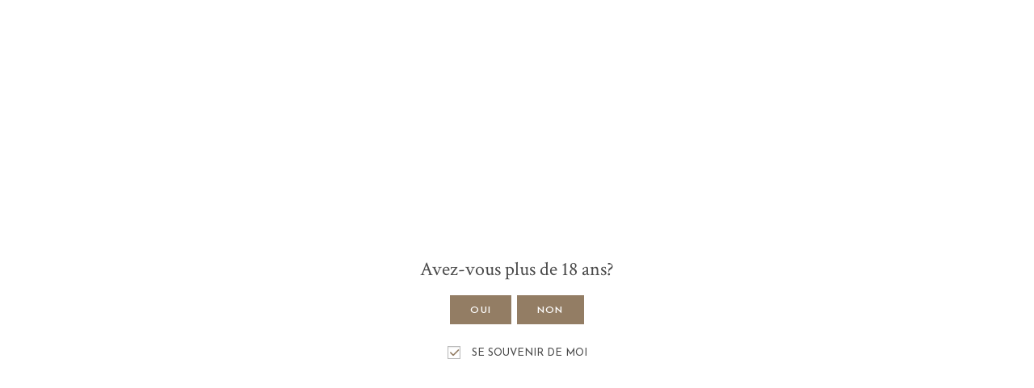

--- FILE ---
content_type: text/html; charset=UTF-8
request_url: https://chaintres.fr/wp-content/plugins/translatepress-multilingual/includes/trp-ajax.php
body_size: 255
content:
[{"type":"regular","group":"dynamicstrings","translationsArray":{"en_US":{"translated":"Certifications","status":"2","editedTranslation":"Certifications"}},"original":"Certifications"},{"type":"regular","group":"dynamicstrings","translationsArray":{"en_US":{"translated":"Ch\u00e2teau de Chaintres","status":"2","editedTranslation":"Ch\u00e2teau de Chaintres"}},"original":"Ch\u00e2teau de Chaintres"},{"type":"regular","group":"dynamicstrings","translationsArray":{"en_US":{"translated":"Chateau De Chaintres","status":"2","editedTranslation":"Chateau De Chaintres"}},"original":"Chateau De Chaintres"},{"type":"regular","group":"dynamicstrings","translationsArray":{"en_US":{"translated":"Contact","status":"2","editedTranslation":"Contact"}},"original":"Contact"},{"type":"regular","group":"dynamicstrings","translationsArray":{"en_US":{"translated":"eXmuros","status":"2","editedTranslation":"eXmuros"}},"original":"eXmuros"},{"type":"regular","group":"dynamicstrings","translationsArray":{"en_US":{"translated":"https:\/\/twitter.com\/chaintres","status":"2","editedTranslation":"https:\/\/twitter.com\/chaintres"}},"original":"https:\/\/twitter.com\/chaintres"},{"type":"regular","group":"dynamicstrings","translationsArray":{"en_US":{"translated":"https:\/\/www.instagram.com\/chateau_de_chaintres\/?hl=fr","status":"2","editedTranslation":"https:\/\/www.instagram.com\/chateau_de_chaintres\/?hl=fr"}},"original":"https:\/\/www.instagram.com\/chateau_de_chaintres\/?hl=fr"},{"type":"regular","group":"dynamicstrings","translationsArray":{"en_US":{"translated":"Oenotourism","status":"2","editedTranslation":"Oenotourism"}},"original":"Oenotourism"}]